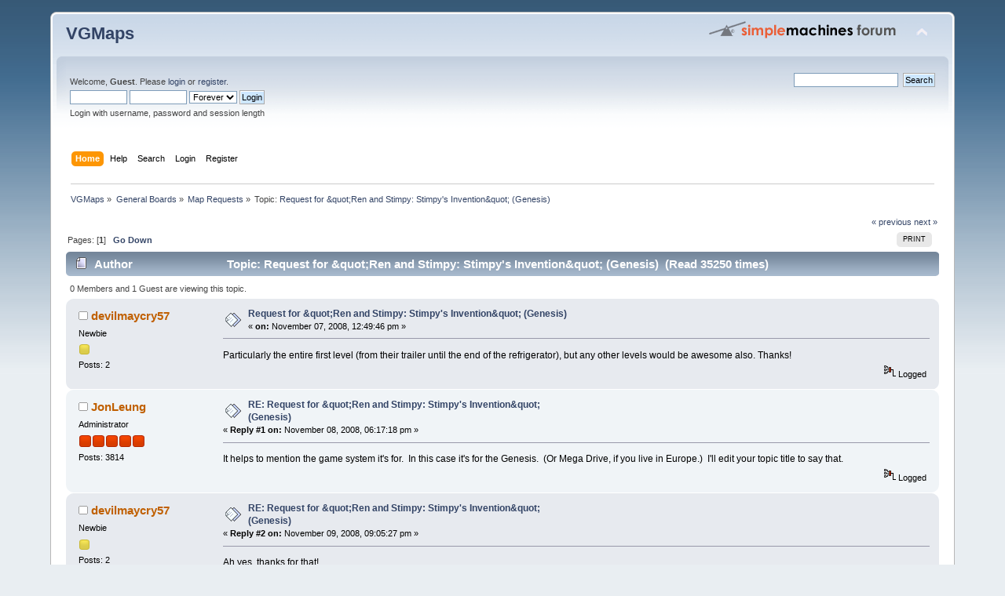

--- FILE ---
content_type: text/html; charset=UTF-8
request_url: https://www.vgmaps.com/forums/index.php?topic=845.0
body_size: 4368
content:
<!DOCTYPE html PUBLIC "-//W3C//DTD XHTML 1.0 Transitional//EN" "http://www.w3.org/TR/xhtml1/DTD/xhtml1-transitional.dtd">
<html xmlns="http://www.w3.org/1999/xhtml">
<head>
	<link rel="stylesheet" type="text/css" href="https://www.vgmaps.com/forums/Themes/default/css/index.css?fin20" />
	<link rel="stylesheet" type="text/css" href="https://www.vgmaps.com/forums/Themes/default/css/webkit.css" />
	<script type="text/javascript" src="https://www.vgmaps.com/forums/Themes/default/scripts/script.js?fin20"></script>
	<script type="text/javascript" src="https://www.vgmaps.com/forums/Themes/default/scripts/theme.js?fin20"></script>
	<script type="text/javascript"><!-- // --><![CDATA[
		var smf_theme_url = "https://www.vgmaps.com/forums/Themes/default";
		var smf_default_theme_url = "https://www.vgmaps.com/forums/Themes/default";
		var smf_images_url = "https://www.vgmaps.com/forums/Themes/default/images";
		var smf_scripturl = "https://www.vgmaps.com/forums/index.php?PHPSESSID=373f2be3o55b0ppaa7nqem8rud&amp;";
		var smf_iso_case_folding = false;
		var smf_charset = "UTF-8";
		var ajax_notification_text = "Loading...";
		var ajax_notification_cancel_text = "Cancel";
	// ]]></script>
	<meta http-equiv="Content-Type" content="text/html; charset=UTF-8" />
	<meta name="description" content="Request for &amp;quot;Ren and Stimpy: Stimpy&#39;s Invention&amp;quot; (Genesis)" />
	<title>Request for &amp;quot;Ren and Stimpy: Stimpy&#39;s Invention&amp;quot; (Genesis)</title>
	<link rel="canonical" href="https://www.vgmaps.com/forums/index.php?topic=845.0" />
	<link rel="help" href="https://www.vgmaps.com/forums/index.php?PHPSESSID=373f2be3o55b0ppaa7nqem8rud&amp;action=help" />
	<link rel="search" href="https://www.vgmaps.com/forums/index.php?PHPSESSID=373f2be3o55b0ppaa7nqem8rud&amp;action=search" />
	<link rel="contents" href="https://www.vgmaps.com/forums/index.php?PHPSESSID=373f2be3o55b0ppaa7nqem8rud&amp;" />
	<link rel="alternate" type="application/rss+xml" title="VGMaps - RSS" href="https://www.vgmaps.com/forums/index.php?PHPSESSID=373f2be3o55b0ppaa7nqem8rud&amp;type=rss;action=.xml" />
	<link rel="index" href="https://www.vgmaps.com/forums/index.php?PHPSESSID=373f2be3o55b0ppaa7nqem8rud&amp;board=202.0" />
</head>
<body>
<div id="wrapper" style="width: 90%">
	<div id="header"><div class="frame">
		<div id="top_section">
			<h1 class="forumtitle">
				<a href="https://www.vgmaps.com/forums/index.php?PHPSESSID=373f2be3o55b0ppaa7nqem8rud&amp;">VGMaps</a>
			</h1>
			<img id="upshrink" src="https://www.vgmaps.com/forums/Themes/default/images/upshrink.png" alt="*" title="Shrink or expand the header." style="display: none;" />
			<img id="smflogo" src="https://www.vgmaps.com/forums/Themes/default/images/smflogo.png" alt="Simple Machines Forum" title="Simple Machines Forum" />
		</div>
		<div id="upper_section" class="middletext">
			<div class="user">
				<script type="text/javascript" src="https://www.vgmaps.com/forums/Themes/default/scripts/sha1.js"></script>
				<form id="guest_form" action="https://www.vgmaps.com/forums/index.php?PHPSESSID=373f2be3o55b0ppaa7nqem8rud&amp;action=login2" method="post" accept-charset="UTF-8"  onsubmit="hashLoginPassword(this, '8d18076f84ff36495f0d9bbc577e32ee');">
					<div class="info">Welcome, <strong>Guest</strong>. Please <a href="https://www.vgmaps.com/forums/index.php?PHPSESSID=373f2be3o55b0ppaa7nqem8rud&amp;action=login">login</a> or <a href="https://www.vgmaps.com/forums/index.php?PHPSESSID=373f2be3o55b0ppaa7nqem8rud&amp;action=register">register</a>.</div>
					<input type="text" name="user" size="10" class="input_text" />
					<input type="password" name="passwrd" size="10" class="input_password" />
					<select name="cookielength">
						<option value="60">1 Hour</option>
						<option value="1440">1 Day</option>
						<option value="10080">1 Week</option>
						<option value="43200">1 Month</option>
						<option value="-1" selected="selected">Forever</option>
					</select>
					<input type="submit" value="Login" class="button_submit" /><br />
					<div class="info">Login with username, password and session length</div>
					<input type="hidden" name="hash_passwrd" value="" /><input type="hidden" name="f8d4ed2e0" value="8d18076f84ff36495f0d9bbc577e32ee" />
				</form>
			</div>
			<div class="news normaltext">
				<form id="search_form" action="https://www.vgmaps.com/forums/index.php?PHPSESSID=373f2be3o55b0ppaa7nqem8rud&amp;action=search2" method="post" accept-charset="UTF-8">
					<input type="text" name="search" value="" class="input_text" />&nbsp;
					<input type="submit" name="submit" value="Search" class="button_submit" />
					<input type="hidden" name="advanced" value="0" />
					<input type="hidden" name="topic" value="845" /></form>
			</div>
		</div>
		<br class="clear" />
		<script type="text/javascript"><!-- // --><![CDATA[
			var oMainHeaderToggle = new smc_Toggle({
				bToggleEnabled: true,
				bCurrentlyCollapsed: false,
				aSwappableContainers: [
					'upper_section'
				],
				aSwapImages: [
					{
						sId: 'upshrink',
						srcExpanded: smf_images_url + '/upshrink.png',
						altExpanded: 'Shrink or expand the header.',
						srcCollapsed: smf_images_url + '/upshrink2.png',
						altCollapsed: 'Shrink or expand the header.'
					}
				],
				oThemeOptions: {
					bUseThemeSettings: false,
					sOptionName: 'collapse_header',
					sSessionVar: 'f8d4ed2e0',
					sSessionId: '8d18076f84ff36495f0d9bbc577e32ee'
				},
				oCookieOptions: {
					bUseCookie: true,
					sCookieName: 'upshrink'
				}
			});
		// ]]></script>
		<div id="main_menu">
			<ul class="dropmenu" id="menu_nav">
				<li id="button_home">
					<a class="active firstlevel" href="https://www.vgmaps.com/forums/index.php?PHPSESSID=373f2be3o55b0ppaa7nqem8rud&amp;">
						<span class="last firstlevel">Home</span>
					</a>
				</li>
				<li id="button_help">
					<a class="firstlevel" href="https://www.vgmaps.com/forums/index.php?PHPSESSID=373f2be3o55b0ppaa7nqem8rud&amp;action=help">
						<span class="firstlevel">Help</span>
					</a>
				</li>
				<li id="button_search">
					<a class="firstlevel" href="https://www.vgmaps.com/forums/index.php?PHPSESSID=373f2be3o55b0ppaa7nqem8rud&amp;action=search">
						<span class="firstlevel">Search</span>
					</a>
				</li>
				<li id="button_login">
					<a class="firstlevel" href="https://www.vgmaps.com/forums/index.php?PHPSESSID=373f2be3o55b0ppaa7nqem8rud&amp;action=login">
						<span class="firstlevel">Login</span>
					</a>
				</li>
				<li id="button_register">
					<a class="firstlevel" href="https://www.vgmaps.com/forums/index.php?PHPSESSID=373f2be3o55b0ppaa7nqem8rud&amp;action=register">
						<span class="last firstlevel">Register</span>
					</a>
				</li>
			</ul>
		</div>
		<br class="clear" />
	</div></div>
	<div id="content_section"><div class="frame">
		<div id="main_content_section">
	<div class="navigate_section">
		<ul>
			<li>
				<a href="https://www.vgmaps.com/forums/index.php?PHPSESSID=373f2be3o55b0ppaa7nqem8rud&amp;"><span>VGMaps</span></a> &#187;
			</li>
			<li>
				<a href="https://www.vgmaps.com/forums/index.php?PHPSESSID=373f2be3o55b0ppaa7nqem8rud&amp;#c2"><span>General Boards</span></a> &#187;
			</li>
			<li>
				<a href="https://www.vgmaps.com/forums/index.php?PHPSESSID=373f2be3o55b0ppaa7nqem8rud&amp;board=202.0"><span>Map Requests</span></a> &#187;
			</li>
			<li class="last">Topic: 
				<a href="https://www.vgmaps.com/forums/index.php?PHPSESSID=373f2be3o55b0ppaa7nqem8rud&amp;topic=845.0"><span>Request for &amp;quot;Ren and Stimpy: Stimpy&#39;s Invention&amp;quot; (Genesis)</span></a>
			</li>
		</ul>
	</div>
			<a id="top"></a>
			<a id="msg8855"></a>
			<div class="pagesection">
				<div class="nextlinks"><a href="https://www.vgmaps.com/forums/index.php?PHPSESSID=373f2be3o55b0ppaa7nqem8rud&amp;topic=845.0;prev_next=prev#new">&laquo; previous</a> <a href="https://www.vgmaps.com/forums/index.php?PHPSESSID=373f2be3o55b0ppaa7nqem8rud&amp;topic=845.0;prev_next=next#new">next &raquo;</a></div>
		<div class="buttonlist floatright">
			<ul>
				<li><a class="button_strip_print" href="https://www.vgmaps.com/forums/index.php?PHPSESSID=373f2be3o55b0ppaa7nqem8rud&amp;action=printpage;topic=845.0" rel="new_win nofollow"><span class="last">Print</span></a></li>
			</ul>
		</div>
				<div class="pagelinks floatleft">Pages: [<strong>1</strong>]   &nbsp;&nbsp;<a href="#lastPost"><strong>Go Down</strong></a></div>
			</div>
			<div id="forumposts">
				<div class="cat_bar">
					<h3 class="catbg">
						<img src="https://www.vgmaps.com/forums/Themes/default/images/topic/normal_post.gif" align="bottom" alt="" />
						<span id="author">Author</span>
						Topic: Request for &amp;quot;Ren and Stimpy: Stimpy&#39;s Invention&amp;quot; (Genesis) &nbsp;(Read 35250 times)
					</h3>
				</div>
				<p id="whoisviewing" class="smalltext">0 Members and 1 Guest are viewing this topic.
				</p>
				<form action="https://www.vgmaps.com/forums/index.php?PHPSESSID=373f2be3o55b0ppaa7nqem8rud&amp;action=quickmod2;topic=845.0" method="post" accept-charset="UTF-8" name="quickModForm" id="quickModForm" style="margin: 0;" onsubmit="return oQuickModify.bInEditMode ? oQuickModify.modifySave('8d18076f84ff36495f0d9bbc577e32ee', 'f8d4ed2e0') : false">
				<div class="windowbg">
					<span class="topslice"><span></span></span>
					<div class="post_wrapper">
						<div class="poster">
							<h4>
								<img src="https://www.vgmaps.com/forums/Themes/default/images/useroff.gif" alt="Offline" />
								<a href="https://www.vgmaps.com/forums/index.php?PHPSESSID=373f2be3o55b0ppaa7nqem8rud&amp;action=profile;u=239" title="View the profile of devilmaycry57">devilmaycry57</a>
							</h4>
							<ul class="reset smalltext" id="msg_8855_extra_info">
								<li class="postgroup">Newbie</li>
								<li class="stars"><img src="https://www.vgmaps.com/forums/Themes/default/images/star.gif" alt="*" /></li>
								<li class="postcount">Posts: 2</li>
							</ul>
						</div>
						<div class="postarea">
							<div class="flow_hidden">
								<div class="keyinfo">
									<div class="messageicon">
										<img src="https://www.vgmaps.com/forums/Themes/default/images/post/xx.gif" alt="" />
									</div>
									<h5 id="subject_8855">
										<a href="https://www.vgmaps.com/forums/index.php?PHPSESSID=373f2be3o55b0ppaa7nqem8rud&amp;topic=845.msg8855#msg8855" rel="nofollow">Request for &amp;quot;Ren and Stimpy: Stimpy&#39;s Invention&amp;quot; (Genesis)</a>
									</h5>
									<div class="smalltext">&#171; <strong> on:</strong> November 07, 2008, 12:49:46 pm &#187;</div>
									<div id="msg_8855_quick_mod"></div>
								</div>
							</div>
							<div class="post">
								<div class="inner" id="msg_8855">Particularly the entire first level (from their trailer until the end of the refrigerator), but any other levels would be awesome also. Thanks!</div>
							</div>
						</div>
						<div class="moderatorbar">
							<div class="smalltext modified" id="modified_8855">
							</div>
							<div class="smalltext reportlinks">
								<img src="https://www.vgmaps.com/forums/Themes/default/images/ip.gif" alt="" />
								Logged
							</div>
						</div>
					</div>
					<span class="botslice"><span></span></span>
				</div>
				<hr class="post_separator" />
				<a id="msg8869"></a>
				<div class="windowbg2">
					<span class="topslice"><span></span></span>
					<div class="post_wrapper">
						<div class="poster">
							<h4>
								<img src="https://www.vgmaps.com/forums/Themes/default/images/useroff.gif" alt="Offline" />
								<a href="https://www.vgmaps.com/forums/index.php?PHPSESSID=373f2be3o55b0ppaa7nqem8rud&amp;action=profile;u=7" title="View the profile of JonLeung">JonLeung</a>
							</h4>
							<ul class="reset smalltext" id="msg_8869_extra_info">
								<li class="membergroup">Administrator</li>
								<li class="stars"><img src="https://www.vgmaps.com/forums/Themes/default/images/staradmin.gif" alt="*" /><img src="https://www.vgmaps.com/forums/Themes/default/images/staradmin.gif" alt="*" /><img src="https://www.vgmaps.com/forums/Themes/default/images/staradmin.gif" alt="*" /><img src="https://www.vgmaps.com/forums/Themes/default/images/staradmin.gif" alt="*" /><img src="https://www.vgmaps.com/forums/Themes/default/images/staradmin.gif" alt="*" /></li>
								<li class="postcount">Posts: 3814</li>
							</ul>
						</div>
						<div class="postarea">
							<div class="flow_hidden">
								<div class="keyinfo">
									<div class="messageicon">
										<img src="https://www.vgmaps.com/forums/Themes/default/images/post/xx.gif" alt="" />
									</div>
									<h5 id="subject_8869">
										<a href="https://www.vgmaps.com/forums/index.php?PHPSESSID=373f2be3o55b0ppaa7nqem8rud&amp;topic=845.msg8869#msg8869" rel="nofollow">RE: Request for &amp;quot;Ren and Stimpy: Stimpy&#39;s Invention&amp;quot; (Genesis)</a>
									</h5>
									<div class="smalltext">&#171; <strong>Reply #1 on:</strong> November 08, 2008, 06:17:18 pm &#187;</div>
									<div id="msg_8869_quick_mod"></div>
								</div>
							</div>
							<div class="post">
								<div class="inner" id="msg_8869">It helps to mention the game system it's for. &nbsp;In this case it's for the Genesis. &nbsp;(Or Mega Drive, if you live in Europe.) &nbsp;I'll edit your topic title to say that.</div>
							</div>
						</div>
						<div class="moderatorbar">
							<div class="smalltext modified" id="modified_8869">
							</div>
							<div class="smalltext reportlinks">
								<img src="https://www.vgmaps.com/forums/Themes/default/images/ip.gif" alt="" />
								Logged
							</div>
						</div>
					</div>
					<span class="botslice"><span></span></span>
				</div>
				<hr class="post_separator" />
				<a id="msg8872"></a>
				<div class="windowbg">
					<span class="topslice"><span></span></span>
					<div class="post_wrapper">
						<div class="poster">
							<h4>
								<img src="https://www.vgmaps.com/forums/Themes/default/images/useroff.gif" alt="Offline" />
								<a href="https://www.vgmaps.com/forums/index.php?PHPSESSID=373f2be3o55b0ppaa7nqem8rud&amp;action=profile;u=239" title="View the profile of devilmaycry57">devilmaycry57</a>
							</h4>
							<ul class="reset smalltext" id="msg_8872_extra_info">
								<li class="postgroup">Newbie</li>
								<li class="stars"><img src="https://www.vgmaps.com/forums/Themes/default/images/star.gif" alt="*" /></li>
								<li class="postcount">Posts: 2</li>
							</ul>
						</div>
						<div class="postarea">
							<div class="flow_hidden">
								<div class="keyinfo">
									<div class="messageicon">
										<img src="https://www.vgmaps.com/forums/Themes/default/images/post/xx.gif" alt="" />
									</div>
									<h5 id="subject_8872">
										<a href="https://www.vgmaps.com/forums/index.php?PHPSESSID=373f2be3o55b0ppaa7nqem8rud&amp;topic=845.msg8872#msg8872" rel="nofollow">RE: Request for &amp;quot;Ren and Stimpy: Stimpy&#39;s Invention&amp;quot; (Genesis)</a>
									</h5>
									<div class="smalltext">&#171; <strong>Reply #2 on:</strong> November 09, 2008, 09:05:27 pm &#187;</div>
									<div id="msg_8872_quick_mod"></div>
								</div>
							</div>
							<div class="post">
								<div class="inner" id="msg_8872">Ah yes, thanks for that! </div>
							</div>
						</div>
						<div class="moderatorbar">
							<div class="smalltext modified" id="modified_8872">
							</div>
							<div class="smalltext reportlinks">
								<img src="https://www.vgmaps.com/forums/Themes/default/images/ip.gif" alt="" />
								Logged
							</div>
						</div>
					</div>
					<span class="botslice"><span></span></span>
				</div>
				<hr class="post_separator" />
				</form>
			</div>
			<a id="lastPost"></a>
			<div class="pagesection">
				
		<div class="buttonlist floatright">
			<ul>
				<li><a class="button_strip_print" href="https://www.vgmaps.com/forums/index.php?PHPSESSID=373f2be3o55b0ppaa7nqem8rud&amp;action=printpage;topic=845.0" rel="new_win nofollow"><span class="last">Print</span></a></li>
			</ul>
		</div>
				<div class="pagelinks floatleft">Pages: [<strong>1</strong>]   &nbsp;&nbsp;<a href="#top"><strong>Go Up</strong></a></div>
				<div class="nextlinks_bottom"><a href="https://www.vgmaps.com/forums/index.php?PHPSESSID=373f2be3o55b0ppaa7nqem8rud&amp;topic=845.0;prev_next=prev#new">&laquo; previous</a> <a href="https://www.vgmaps.com/forums/index.php?PHPSESSID=373f2be3o55b0ppaa7nqem8rud&amp;topic=845.0;prev_next=next#new">next &raquo;</a></div>
			</div>
	<div class="navigate_section">
		<ul>
			<li>
				<a href="https://www.vgmaps.com/forums/index.php?PHPSESSID=373f2be3o55b0ppaa7nqem8rud&amp;"><span>VGMaps</span></a> &#187;
			</li>
			<li>
				<a href="https://www.vgmaps.com/forums/index.php?PHPSESSID=373f2be3o55b0ppaa7nqem8rud&amp;#c2"><span>General Boards</span></a> &#187;
			</li>
			<li>
				<a href="https://www.vgmaps.com/forums/index.php?PHPSESSID=373f2be3o55b0ppaa7nqem8rud&amp;board=202.0"><span>Map Requests</span></a> &#187;
			</li>
			<li class="last">Topic: 
				<a href="https://www.vgmaps.com/forums/index.php?PHPSESSID=373f2be3o55b0ppaa7nqem8rud&amp;topic=845.0"><span>Request for &amp;quot;Ren and Stimpy: Stimpy&#39;s Invention&amp;quot; (Genesis)</span></a>
			</li>
		</ul>
	</div>
			<div id="moderationbuttons"></div>
			<div class="plainbox" id="display_jump_to">&nbsp;</div>
		<br class="clear" />
				<script type="text/javascript" src="https://www.vgmaps.com/forums/Themes/default/scripts/topic.js"></script>
				<script type="text/javascript"><!-- // --><![CDATA[
					if ('XMLHttpRequest' in window)
					{
						var oQuickModify = new QuickModify({
							sScriptUrl: smf_scripturl,
							bShowModify: true,
							iTopicId: 845,
							sTemplateBodyEdit: '\n\t\t\t\t\t\t\t\t<div id="quick_edit_body_container" style="width: 90%">\n\t\t\t\t\t\t\t\t\t<div id="error_box" style="padding: 4px;" class="error"><' + '/div>\n\t\t\t\t\t\t\t\t\t<textarea class="editor" name="message" rows="12" style="width: 100%; margin-bottom: 10px;" tabindex="1">%body%<' + '/textarea><br />\n\t\t\t\t\t\t\t\t\t<input type="hidden" name="f8d4ed2e0" value="8d18076f84ff36495f0d9bbc577e32ee" />\n\t\t\t\t\t\t\t\t\t<input type="hidden" name="topic" value="845" />\n\t\t\t\t\t\t\t\t\t<input type="hidden" name="msg" value="%msg_id%" />\n\t\t\t\t\t\t\t\t\t<div class="righttext">\n\t\t\t\t\t\t\t\t\t\t<input type="submit" name="post" value="Save" tabindex="2" onclick="return oQuickModify.modifySave(\'8d18076f84ff36495f0d9bbc577e32ee\', \'f8d4ed2e0\');" accesskey="s" class="button_submit" />&nbsp;&nbsp;<input type="submit" name="cancel" value="Cancel" tabindex="3" onclick="return oQuickModify.modifyCancel();" class="button_submit" />\n\t\t\t\t\t\t\t\t\t<' + '/div>\n\t\t\t\t\t\t\t\t<' + '/div>',
							sTemplateSubjectEdit: '<input type="text" style="width: 90%;" name="subject" value="%subject%" size="80" maxlength="80" tabindex="4" class="input_text" />',
							sTemplateBodyNormal: '%body%',
							sTemplateSubjectNormal: '<a hr'+'ef="https://www.vgmaps.com/forums/index.php?PHPSESSID=373f2be3o55b0ppaa7nqem8rud&amp;'+'?topic=845.msg%msg_id%#msg%msg_id%" rel="nofollow">%subject%<' + '/a>',
							sTemplateTopSubject: 'Topic: %subject% &nbsp;(Read 35250 times)',
							sErrorBorderStyle: '1px solid red'
						});

						aJumpTo[aJumpTo.length] = new JumpTo({
							sContainerId: "display_jump_to",
							sJumpToTemplate: "<label class=\"smalltext\" for=\"%select_id%\">Jump to:<" + "/label> %dropdown_list%",
							iCurBoardId: 202,
							iCurBoardChildLevel: 0,
							sCurBoardName: "Map Requests",
							sBoardChildLevelIndicator: "==",
							sBoardPrefix: "=> ",
							sCatSeparator: "-----------------------------",
							sCatPrefix: "",
							sGoButtonLabel: "go"
						});

						aIconLists[aIconLists.length] = new IconList({
							sBackReference: "aIconLists[" + aIconLists.length + "]",
							sIconIdPrefix: "msg_icon_",
							sScriptUrl: smf_scripturl,
							bShowModify: true,
							iBoardId: 202,
							iTopicId: 845,
							sSessionId: "8d18076f84ff36495f0d9bbc577e32ee",
							sSessionVar: "f8d4ed2e0",
							sLabelIconList: "Message Icon",
							sBoxBackground: "transparent",
							sBoxBackgroundHover: "#ffffff",
							iBoxBorderWidthHover: 1,
							sBoxBorderColorHover: "#adadad" ,
							sContainerBackground: "#ffffff",
							sContainerBorder: "1px solid #adadad",
							sItemBorder: "1px solid #ffffff",
							sItemBorderHover: "1px dotted gray",
							sItemBackground: "transparent",
							sItemBackgroundHover: "#e0e0f0"
						});
					}
				// ]]></script>
		</div>
	</div></div>
	<div id="footer_section"><div class="frame">
		<ul class="reset">
			<li class="copyright">
			<span class="smalltext" style="display: inline; visibility: visible; font-family: Verdana, Arial, sans-serif;"><a href="https://www.vgmaps.com/forums/index.php?PHPSESSID=373f2be3o55b0ppaa7nqem8rud&amp;action=credits" title="Simple Machines Forum" target="_blank" class="new_win">SMF 2.0.19</a> |
 <a href="https://www.simplemachines.org/about/smf/license.php" title="License" target="_blank" class="new_win">SMF &copy; 2021</a>, <a href="https://www.simplemachines.org" title="Simple Machines" target="_blank" class="new_win">Simple Machines</a>
			</span></li>
			<li><a id="button_xhtml" href="http://validator.w3.org/check?uri=referer" target="_blank" class="new_win" title="Valid XHTML 1.0!"><span>XHTML</span></a></li>
			<li><a id="button_rss" href="https://www.vgmaps.com/forums/index.php?PHPSESSID=373f2be3o55b0ppaa7nqem8rud&amp;action=.xml;type=rss" class="new_win"><span>RSS</span></a></li>
			<li class="last"><a id="button_wap2" href="https://www.vgmaps.com/forums/index.php?PHPSESSID=373f2be3o55b0ppaa7nqem8rud&amp;wap2" class="new_win"><span>WAP2</span></a></li>
		</ul>
	</div></div>
</div>
<script defer src="https://static.cloudflareinsights.com/beacon.min.js/vcd15cbe7772f49c399c6a5babf22c1241717689176015" integrity="sha512-ZpsOmlRQV6y907TI0dKBHq9Md29nnaEIPlkf84rnaERnq6zvWvPUqr2ft8M1aS28oN72PdrCzSjY4U6VaAw1EQ==" data-cf-beacon='{"version":"2024.11.0","token":"e06b90d8012a420e89f4f6f085f8657c","r":1,"server_timing":{"name":{"cfCacheStatus":true,"cfEdge":true,"cfExtPri":true,"cfL4":true,"cfOrigin":true,"cfSpeedBrain":true},"location_startswith":null}}' crossorigin="anonymous"></script>
</body></html>